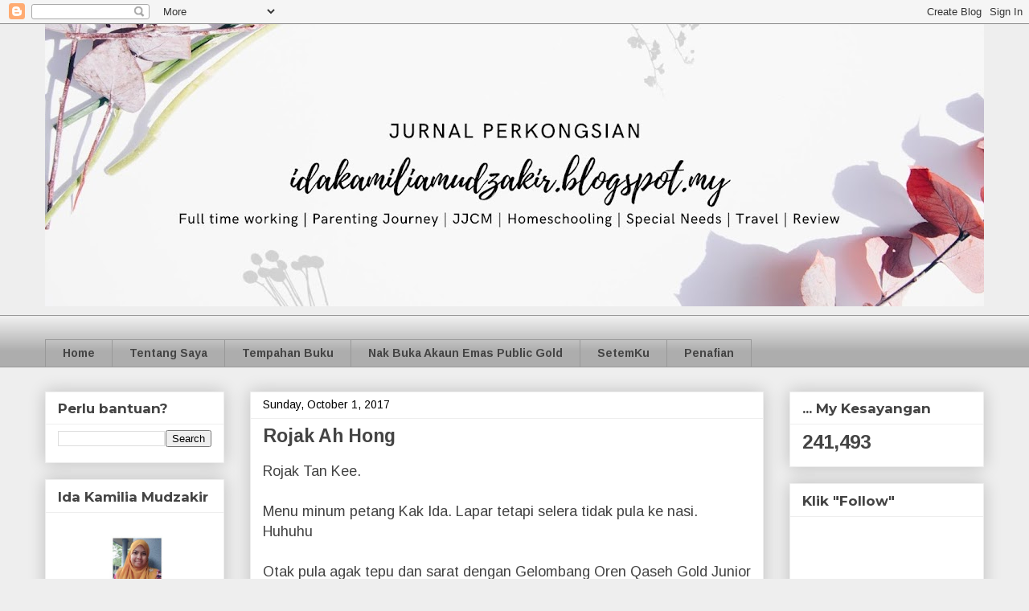

--- FILE ---
content_type: text/html; charset=UTF-8
request_url: https://idakamiliamudzakir.blogspot.com/b/stats?style=BLACK_TRANSPARENT&timeRange=ALL_TIME&token=APq4FmDIvxjO9XfWkvLu7_dPQzceh9tcPk7n_rbn6jkK2auPIYN2a-W5bSJOY5p91-_l586OVLW63xC4reph0T9qYjCew5EGAA
body_size: -13
content:
{"total":241493,"sparklineOptions":{"backgroundColor":{"fillOpacity":0.1,"fill":"#000000"},"series":[{"areaOpacity":0.3,"color":"#202020"}]},"sparklineData":[[0,7],[1,17],[2,23],[3,22],[4,8],[5,6],[6,7],[7,6],[8,9],[9,17],[10,14],[11,11],[12,9],[13,15],[14,10],[15,8],[16,30],[17,18],[18,16],[19,18],[20,28],[21,31],[22,36],[23,34],[24,35],[25,31],[26,72],[27,99],[28,44],[29,30]],"nextTickMs":450000}

--- FILE ---
content_type: text/plain
request_url: https://www.google-analytics.com/j/collect?v=1&_v=j102&a=12669323&t=pageview&_s=1&dl=https%3A%2F%2Fidakamiliamudzakir.blogspot.com%2F2017%2F10%2Frojak-ah-hong.html&ul=en-us%40posix&dt=Coretan%20Ida%20Kamilia%20Mudzakir%3A%20Rojak%20Ah%20Hong&sr=1280x720&vp=1280x720&_u=IEBAAEABAAAAACAAI~&jid=1675403709&gjid=1643489285&cid=1902312166.1768752013&tid=UA-129778650-2&_gid=872701359.1768752013&_r=1&_slc=1&z=665324882
body_size: -455
content:
2,cG-KK3EP5C7GB